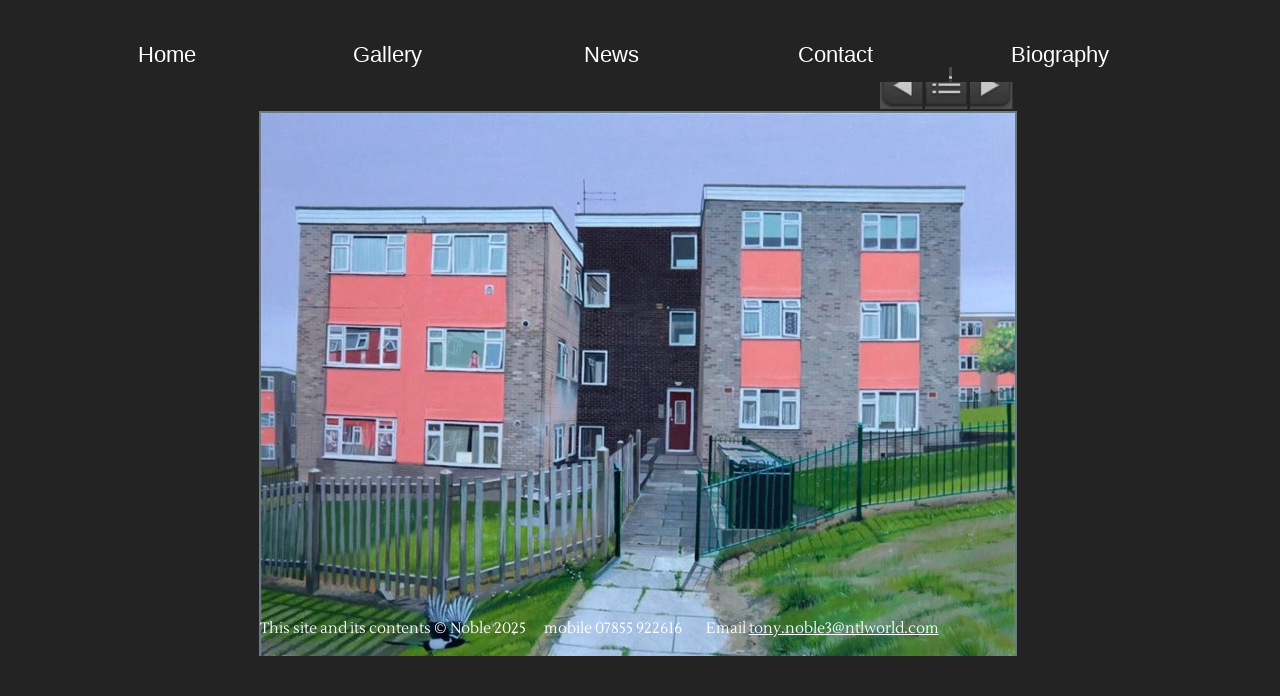

--- FILE ---
content_type: text/html
request_url: https://www.tonynoble-artist.com/gallery/landscapes/three-for-a-girl.html
body_size: 7631
content:
<!DOCTYPE html>
<html lang="en">
<head>
<meta charset="UTF-8">
<meta name="viewport" content="width=device-width,initial-scale=1,shrink-to-fit=no">
<title>Three for a girl.SOLD. | Tony Noble - Artist</title>
<meta name="robots" content="max-image-preview:large">
<meta name="generator" content="sitely.app 6.0.3">
<style>html,body{-webkit-text-zoom:reset !important}@font-face{font-display:block;font-family:Lustria;src:url('../../css/Lustria-Regular.woff2') format('woff2'),url('../../css/Lustria-Regular.woff') format('woff');font-weight:400}body>div{font-size:0}p,span,h1,h2,h3,h4,h5,h6,a,li,button{margin:0;word-spacing:normal;word-wrap:break-word;-ms-word-wrap:break-word;pointer-events:auto;-ms-text-size-adjust:none !important;-moz-text-size-adjust:none !important;-webkit-text-size-adjust:none !important;text-size-adjust:none !important;max-height:10000000px}sup{font-size:inherit;vertical-align:baseline;position:relative;top:-0.4em}sub{font-size:inherit;vertical-align:baseline;position:relative;top:0.4em}ul{display:block;word-spacing:normal;word-wrap:break-word;line-break:normal;list-style-type:none;padding:0;margin:0;-moz-padding-start:0;-khtml-padding-start:0;-webkit-padding-start:0;-o-padding-start:0;-padding-start:0;-webkit-margin-before:0;-webkit-margin-after:0}li{display:block;white-space:normal}[data-marker]::before{content:attr(data-marker) ' ';-webkit-user-select:none;-khtml-user-select:none;-moz-user-select:none;-ms-user-select:none;-o-user-select:none;user-select:none;text-wrap:nowrap}li p, .slc{-webkit-touch-callout:none;-webkit-user-select:none;-khtml-user-select:none;-moz-user-select:none;-ms-user-select:none;-o-user-select:none;user-select:none}form{display:inline-block}a{text-decoration:inherit;color:inherit;-webkit-tap-highlight-color:rgba(0,0,0,0)}textarea{resize:none}.shm-l{float:left;clear:left}.shm-r{float:right;clear:right;shape-outside:content-box}.btf{display:none}.plyr{min-width:0 !important}html{font-family:sans-serif}body{font-size:0;margin:0;--z:1;zoom:var(--z)}audio,video{display:inline-block;vertical-align:baseline}audio:not([controls]){display:none;height:0}[hidden],template{display:none}a{background:0 0}b,strong{font-weight:700}dfn{font-style:italic}h1,h2,h3,h4,h5,h6{font-size:1em;line-height:1;margin:0}img{border:0}svg:not(:root){overflow:hidden}button,input,optgroup,select,textarea{color:inherit;font:inherit;margin:0}button{overflow:visible;background:none;border:0;padding:0;align-items:initial;padding-block-start:0;padding-block-end:0;padding-inline-start:0}button,select{text-transform:none}button,html input[type=button],input[type=submit]{-webkit-appearance:button;cursor:pointer;box-sizing:border-box;white-space:normal}input[type=text],input[type=password],input[type=email],input[type=date],input[type=number],textarea{-webkit-appearance:none;appearance:none;box-sizing:border-box}button[disabled],html input[disabled]{cursor:default}button::-moz-focus-inner,input::-moz-focus-inner{border:0;padding:0}input{line-height:normal}input[type=checkbox],input[type=radio]{box-sizing:border-box;padding:0}input[type=number]::-webkit-inner-spin-button,input[type=number]::-webkit-outer-spin-button{height:auto}input[type=search]{-webkit-appearance:textfield;-moz-box-sizing:content-box;-webkit-box-sizing:content-box;box-sizing:content-box}input[type=search]::-webkit-search-cancel-button,input[type=search]::-webkit-search-decoration{-webkit-appearance:none}textarea{overflow:auto;box-sizing:border-box;border-color:#ddd}optgroup{font-weight:700}table{border-collapse:collapse;border-spacing:0}td,th{padding:0}blockquote{margin-block-start:0;margin-block-end:0;margin-inline-start:0;margin-inline-end:0}:-webkit-full-screen-ancestor:not(iframe){-webkit-clip-path:initial!important}
html{-webkit-font-smoothing:antialiased; -moz-osx-font-smoothing:grayscale}.menu-content{cursor:pointer;position:relative}li{-webkit-tap-highlight-color:rgba(0,0,0,0)}
#b{background-color:#232323}.v55{display:inline-block;vertical-align:top;pointer-events:none}.ps164{position:relative;margin-top:25px}.s154{width:100%;min-width:1200px;min-height:64px}.c38{border:0;-webkit-border-radius:0;-moz-border-radius:0;border-radius:0;background-color:transparent}.z91{z-index:10}.ps165{position:relative;margin-top:-57px}.v56{display:block;pointer-events:none}.s155{width:1200px;margin-left:auto;margin-right:auto;min-height:841px}.v57{display:inline-block;vertical-align:top}.ps166{position:relative;margin-left:16px;margin-top:0}.s156{min-width:1117px;width:1117px;min-height:77px}.ps167{position:relative;margin-left:0;margin-top:0}.s157{min-width:1117px;width:1117px;min-height:77px;line-height:0}.v58{display:inline-block;vertical-align:top;pointer-events:auto;overflow:visible}.s158{min-width:1117px;width:1117px;height:50px}.z92{z-index:9}.s159{min-width:1117px;width:1117px;min-height:50px;height:50px}.m10{padding:0px 0px 0px 0px}.v59{display:block}.s160{min-width:221px;width:221px;height:50px}.mcv10{display:inline-block}.s161{min-width:221px;width:221px;min-height:50px}.c39{border:0;-webkit-border-radius:0;-moz-border-radius:0;border-radius:0;background-color:#232323}.v60{display:inline-block;vertical-align:top;pointer-events:auto}.ps168{position:relative;margin-left:0;margin-top:9px}.s162{min-width:221px;width:221px;overflow:hidden;height:32px}.p19{text-indent:0;padding-bottom:0;padding-right:0;text-align:center}.f46{font-family:"Lucida Grande", "Lucida Sans Unicode", "Lucida Sans", Geneva, Verdana, sans-serif;font-size:22px;font-size:calc(22px * var(--f));line-height:1.274;font-weight:400;font-style:normal;text-decoration:none;text-transform:none;letter-spacing:normal;color:#fff;background-color:initial;text-shadow:none}.ps169{position:relative;margin-left:224px;margin-top:-50px}.ps170{position:relative;margin-left:448px;margin-top:-50px}.ps171{position:relative;margin-left:672px;margin-top:-50px}.ps172{position:relative;margin-left:896px;margin-top:-50px}.ps173{position:relative;margin-left:824px;margin-top:-18px}.s163{min-width:45px;width:45px;min-height:45px;height:45px}.z93{z-index:1}.a10{display:block}.i19{position:absolute;left:0;width:45px;top:0;height:45px;-webkit-border-radius:0;-moz-border-radius:0;border-radius:0;border:0}.ps174{position:relative;margin-left:0;margin-top:-18px}.z94{z-index:4}.z95{z-index:2}.ps175{position:relative;margin-left:219px;margin-top:2px}.s164{min-width:758px;width:758px;min-height:762px;height:762px}.z96{z-index:5}.i20{position:absolute;left:0;width:754px;top:0;height:758px;-webkit-border-radius:0;-moz-border-radius:0;border-radius:0;border:2px solid #677a85}.ps176{position:fixed;left:0;margin-left:var(--sw);bottom:0}.s165{width:100%;width:calc(100% - var(--sw));min-width:1200px;min-height:125px}.z97{z-index:6}.ps177{position:relative;margin-top:0}.s166{width:1200px;margin-left:auto;margin-right:auto;min-height:47px}.ps178{position:relative;margin-left:66px;margin-top:0}.s167{min-width:986px;width:986px;overflow:hidden;height:47px}.z98{z-index:8}.p20{text-indent:0;padding-bottom:0;padding-right:0;text-align:left}.f47{font-family:"Lucida Grande", "Lucida Sans Unicode", "Lucida Sans", Geneva, Verdana, sans-serif;font-size:15px;font-size:calc(15px * var(--f));line-height:1.601;font-weight:400;font-style:normal;text-decoration:none;text-transform:none;letter-spacing:normal;color:#fff;background-color:initial;text-shadow:none}.f48{font-family:Lustria;font-size:15px;font-size:calc(15px * var(--f));line-height:1.268;font-weight:400;font-style:normal;text-decoration:none;text-transform:none;letter-spacing:normal;color:#fff;background-color:initial;text-shadow:none}.f49{font-family:Lustria;font-size:15px;font-size:calc(15px * var(--f));line-height:1.268;font-weight:400;font-style:normal;text-decoration:underline;text-transform:none;letter-spacing:normal;color:#fff;background-color:initial;text-shadow:none}.ps179{position:relative;margin-top:14px}.s168{width:100%;min-width:1200px;min-height:64px}.z99{z-index:7}.ps180{position:relative;margin-top:23px}.s169{width:1200px;margin-left:auto;margin-right:auto;min-height:49px}.ps181{position:relative;margin-left:236px;margin-top:0}.s170{min-width:416px;width:416px;overflow:hidden;height:49px}.z100{z-index:3}.f50{font-family:"Lucida Grande", "Lucida Sans Unicode", "Lucida Sans", Geneva, Verdana, sans-serif;font-size:22px;font-size:calc(22px * var(--f));line-height:1.637;font-weight:400;font-style:normal;text-decoration:none;text-transform:none;letter-spacing:normal;color:#bfc6ca;background-color:initial;text-shadow:0 -1px 1px #808080}body{--d:0;--s:1200}@media (max-width:1199px) {.ps164{margin-top:13px}.s154{min-width:320px;min-height:17px}.ps165{margin-top:-14px}.s155{width:320px;min-height:253px}.ps166{margin-left:47px}.s156{min-width:215px;width:215px;min-height:47px}.s157{min-width:215px;width:215px;min-height:47px}.s158{min-width:214px;width:214px;height:12px}.s159{min-width:214px;width:214px;min-height:12px;height:12px}.s160{min-width:42px;width:42px;height:12px}.s161{min-width:42px;width:42px;min-height:12px}.ps168{margin-top:1px}.s162{min-width:42px;width:42px;height:9px}.f46{font-size:6px;font-size:calc(6px * var(--f));line-height:1.168}.ps169{margin-left:43px;margin-top:-12px}.ps170{margin-left:86px;margin-top:-12px}.ps171{margin-left:129px;margin-top:-12px}.ps172{margin-left:172px;margin-top:-12px}.ps173{margin-left:179px;margin-top:23px}.s163{min-width:12px;width:12px;min-height:12px;height:12px}.i19{width:12px;height:12px}.ps174{margin-top:23px}.ps175{margin-left:59px;margin-top:0}.s164{min-width:205px;width:205px;min-height:206px;height:206px}.i20{width:201px;height:202px}.s165{min-width:320px;min-height:31px}.s166{width:320px;min-height:31px}.ps178{margin-left:26px}.s167{min-width:263px;width:263px;height:31px}.f47{font-size:4px;font-size:calc(4px * var(--f));line-height:1.501}.f48{font-size:4px;font-size:calc(4px * var(--f));line-height:1.251}.f49{font-size:4px;font-size:calc(4px * var(--f));line-height:1.251}.ps179{margin-top:-12px}.s168{min-width:320px;min-height:12px}.ps180{margin-top:5px}.s169{width:320px;min-height:13px}.ps181{margin-left:65px}.s170{min-width:111px;width:111px;height:13px}.f50{font-size:6px;font-size:calc(6px * var(--f));line-height:1.668}.f49:visited{font-size:4px;font-size:calc(4px * var(--f));line-height:1.251}.f49:hover{font-size:4px;font-size:calc(4px * var(--f));line-height:1.251}.f49:active{font-size:4px;font-size:calc(4px * var(--f));line-height:1.251}body{--d:1;--s:320}}</style>
<link rel="canonical" href="https://www.tonynoble-artist.com/gallery/landscapes/three-for-a-girl.html">
<meta name="referrer" content="origin-when-cross-origin">
<link rel="stylesheet" href="../../css/gallery-landscapes.e81356.2.css" media="print" onload="this.media='all';this.onload=null;">
<noscript><link rel="stylesheet" href="../../css/gallery-landscapes.e81356.2.css" type="text/css"></noscript>
</head>
<body style="--sw:0px" id="b">
<script>!function(){var t,e,n=document.body,r=("0"===n.style.getPropertyValue("--sw")&&n.style.setProperty("--sw","0px"),document.createElement("P")),i=(r.innerHTML="&nbsp;",r.style.cssText="position:fixed;visibility:hidden;font-size:100px;zoom:1",r.setAttribute("aria-hidden","true"),n.appendChild(r),t=r,function(){var e=Math.trunc(1e4/parseFloat(window.getComputedStyle(t).getPropertyValue("font-size")))/100;e!=n.style.getPropertyValue("--f")&&n.style.setProperty("--f",e)});"ResizeObserver"in window?new ResizeObserver(i).observe(r):"requestAnimationFrame"in window?(e=function(){i(),requestAnimationFrame(e)},requestAnimationFrame(e)):setInterval(i,100)}();</script>

<script>/firefox/i.test(navigator.userAgent)||!function(){function e(){var e=document.body,t=(e.style.zoom=1,window.innerWidth),r=(e.style.zoom="",getComputedStyle(e)),n=r.getPropertyValue("--s");if(320==n){if(t<320)return;t=Math.min(479,t)}else if(480==n){if(t<480)return;t=Math.min(610,t)}else t=n;(t=Math.trunc(t/n*1e4)/1e4)!=r.getPropertyValue("--z")&&e.style.setProperty("--z",t),n=r.getPropertyValue("min-height"),parseInt(n)&&n!=e.style.getPropertyValue("--lvh")&&e.style.setProperty("--lvh",n)}window.addEventListener?window.addEventListener("resize",e,!0):window.onscroll=e,e()}()</script>

<div class="v55 ps164 s154 c38 z91"></div>
<div class="ps165 v56 s155">
<div class="v57 ps166 s156">
<div class="v57 ps167 s157">
<div class="v58 ps167 s158 z92">
<ul class="menu-dropdown v57 ps167 s159 m10" id="m10">
<li class="v59 ps167 s160">
<a href="../../"><div class="menu-content mcv10"><div class="v55 ps167 s161 c39"><div class="v60 ps168 s162 c40"><p class="p19 f46">Home</p></div></div></div></a>
</li>
<li class="v59 ps169 s160">
<a href="../../gallery-tony-noble-artist-batley..html"><div class="menu-content mcv10"><div class="v55 ps167 s161 c39"><div class="v60 ps168 s162 c40"><p class="p19 f46">Gallery </p></div></div></div></a>
</li>
<li class="v59 ps170 s160">
<a href="../../news-tony-noble-artist-up-todate-news..html"><div class="menu-content mcv10"><div class="v55 ps167 s161 c39"><div class="v60 ps168 s162 c40"><p class="p19 f46">News </p></div></div></div></a>
</li>
<li class="v59 ps171 s160">
<a href="../../contact-tony-noble-artist-details..html"><div class="menu-content mcv10"><div class="v55 ps167 s161 c39"><div class="v60 ps168 s162 c40"><p class="p19 f46">Contact </p></div></div></div></a>
</li>
<li class="v59 ps172 s160">
<a href="../../biography-tony-noble-artist.html"><div class="menu-content mcv10"><div class="v55 ps167 s161 c39"><div class="v60 ps168 s162 c40"><p class="p19 f46">Biography </p></div></div></div></a>
</li>
</ul>
</div>
<div class="v60 ps173 s163 c40 z93">
<a href="the-long-path-autumn-mornin.html" class="a10"><picture><source srcset="../../images/0/photo-buttons-12.webp 1x, ../../images/e/photo-buttons-24.webp 2x, ../../images/p/photo-buttons-36.webp 3x" type="image/webp" media="(max-width:1199px)"><source srcset="../../images/p/photo-buttons-12.png 1x, ../../images/r/photo-buttons-24.png 2x, ../../images/c/photo-buttons-36.png 3x" media="(max-width:1199px)"><source srcset="../../images/t/photo-buttons-45.webp 1x, ../../images/0/photo-buttons-90.webp 2x, ../../images/c/photo-buttons-135.webp 3x" type="image/webp" media="(min-width:1200px)"><source srcset="../../images/r/photo-buttons-45.png 1x, ../../images/h/photo-buttons-90.png 2x, ../../images/v/photo-buttons-135.png 3x" media="(min-width:1200px)"><img src="../../images/h/photo-buttons-90.png" class="i19"></picture></a>
</div>
<div class="v60 ps174 s163 c40 z94">
<a href="../../gallery/landscapes.html" class="a10"><picture><source srcset="../../images/n/photo-buttons-02-12.webp 1x, ../../images/j/photo-buttons-02-24-1.webp 2x, ../../images/2/photo-buttons-02-36-1.webp 3x" type="image/webp" media="(max-width:1199px)"><source srcset="../../images/a/photo-buttons-02-12.png 1x, ../../images/6/photo-buttons-02-24.png 2x, ../../images/j/photo-buttons-02-36.png 3x" media="(max-width:1199px)"><source srcset="../../images/j/photo-buttons-02-45.webp 1x, ../../images/e/photo-buttons-02-90.webp 2x, ../../images/h/photo-buttons-02-135.webp 3x" type="image/webp" media="(min-width:1200px)"><source srcset="../../images/2/photo-buttons-02-45.png 1x, ../../images/j/photo-buttons-02-90.png 2x, ../../images/a/photo-buttons-02-135.png 3x" media="(min-width:1200px)"><img src="../../images/j/photo-buttons-02-90.png" class="i19"></picture></a>
</div>
<div class="v60 ps174 s163 c40 z95">
<a href="two-blue-benches-autumn.html" class="a10"><picture><source srcset="../../images/a/photo-buttons-03-12.webp 1x, ../../images/l/photo-buttons-03-24.webp 2x, ../../images/l/photo-buttons-03-36.webp 3x" type="image/webp" media="(max-width:1199px)"><source srcset="../../images/e/photo-buttons-03-12.png 1x, ../../images/r/photo-buttons-03-24.png 2x, ../../images/2/photo-buttons-03-36.png 3x" media="(max-width:1199px)"><source srcset="../../images/c/photo-buttons-03-45-1.webp 1x, ../../images/h/photo-buttons-03-90.webp 2x, ../../images/v/photo-buttons-03-135.webp 3x" type="image/webp" media="(min-width:1200px)"><source srcset="../../images/h/photo-buttons-03-45.png 1x, ../../images/6/photo-buttons-03-90.png 2x, ../../images/c/photo-buttons-03-135.png 3x" media="(min-width:1200px)"><img src="../../images/6/photo-buttons-03-90.png" class="i19"></picture></a>
</div>
</div>
</div>
<div class="v60 ps175 s164 c40 z96">
<picture>
<source srcset="../../images/e/three-for-a-girl_med_hr-201.webp 1x, ../../images/p/three-for-a-girl_med_hr-402.webp 2x, ../../images/p/three-for-a-girl_med_hr-603.webp 3x" type="image/webp" media="(max-width:1199px)">
<source srcset="../../images/6/three-for-a-girl_med_hr-201.jpg 1x, ../../images/p/three-for-a-girl_med_hr-402.jpg 2x, ../../images/a/three-for-a-girl_med_hr-603.jpg 3x" media="(max-width:1199px)">
<source srcset="../../images/2/three-for-a-girl_med_hr-754.webp 1x, ../../images/t/three-for-a-girl_med_hr-1508.webp 2x, ../../images/8/three-for-a-girl_med_hr-2262.webp 3x" type="image/webp" media="(min-width:1200px)">
<source srcset="../../images/0/three-for-a-girl_med_hr-754.jpg 1x, ../../images/0/three-for-a-girl_med_hr-1508.jpg 2x, ../../images/a/three-for-a-girl_med_hr-2262.jpg 3x" media="(min-width:1200px)">
<img src="../../images/0/three-for-a-girl_med_hr-1508.jpg" class="i20">
</picture>
</div>
</div>
<div class="v55 ps176 s165 z97">
<div class="ps177 v59 s166">
<div class="v60 ps178 s167 c40 z98">
<p class="p20 f47"><br></p>
<p class="p19 f48">This site and its contents © Noble 2025      mobile 07855 922616        Email <a href="javascript:em1();" class="f49">tony.noble3@ntlworld.com</a></p>
</div>
</div>
<div class="v57 ps179 s168 c39 z99"></div>
</div>
<div class="ps180 v56 s169">
<div class="v60 ps181 s170 c40 z100">
<h2 class="p20 f50">Three for a girl. SOLD</h2>
</div>
</div>
<div class="btf c37">
</div>
<script>var lwi=-1;function thresholdPassed(){var w=document.documentElement.clientWidth;var p=false;var cw=0;if(w>=1200){cw++;}if(lwi!=cw){p=true;}lwi=cw;return p;}function em1(){var c="upoz/opcmf4Aoumxpsme/dpn@tvckfdu>Upoz&31Opcmf-&31bsujtu";var addr="mailto:";for(var i=0;i<c.length;i++)addr+=String.fromCharCode(c.charCodeAt(i)-1);window.location.href=addr;}!function(){if("Promise"in window&&void 0!==window.performance){var e,t,r=document,n=function(){return r.createElement("link")},o=new Set,a=n(),i=a.relList&&a.relList.supports&&a.relList.supports("prefetch"),s=location.href.replace(/#[^#]+$/,"");o.add(s);var c=function(e){var t=location,r="http:",n="https:";if(e&&e.href&&e.origin==t.origin&&[r,n].includes(e.protocol)&&(e.protocol!=r||t.protocol!=n)){var o=e.pathname;if(!(e.hash&&o+e.search==t.pathname+t.search||"?preload=no"==e.search.substr(-11)||".html"!=o.substr(-5)&&".html"!=o.substr(-5)&&"/"!=o.substr(-1)))return!0}},u=function(e){var t=e.replace(/#[^#]+$/,"");if(!o.has(t)){if(i){var a=n();a.rel="prefetch",a.href=t,r.head.appendChild(a)}else{var s=new XMLHttpRequest;s.open("GET",t,s.withCredentials=!0),s.send()}o.add(t)}},p=function(e){return e.target.closest("a")},f=function(t){var r=t.relatedTarget;r&&p(t)==r.closest("a")||e&&(clearTimeout(e),e=void 0)},d={capture:!0,passive:!0};r.addEventListener("touchstart",function(e){t=performance.now();var r=p(e);c(r)&&u(r.href)},d),r.addEventListener("mouseover",function(r){if(!(performance.now()-t<1200)){var n=p(r);c(n)&&(n.addEventListener("mouseout",f,{passive:!0}),e=setTimeout(function(){u(n.href),e=void 0},80))}},d)}}();dpth="../../";!function(){var e={},t={},n={};window.ld=function(a,r,o){var c=function(){"interactive"==document.readyState?(r&&r(),document.addEventListener("readystatechange",function(){"complete"==document.readyState&&o&&o()})):"complete"==document.readyState?(r&&r(),o&&o()):document.addEventListener("readystatechange",function(){"interactive"==document.readyState&&r&&r(),"complete"==document.readyState&&o&&o()})},d=(1<<a.length)-1,u=0,i=function(r){var o=a[r],i=function(){for(var t=0;t<a.length;t++){var r=(1<<t)-1;if((u&r)==r&&n[a[t]]){if(!e[a[t]]){var o=document.createElement("script");o.textContent=n[a[t]],document.body.appendChild(o),e[a[t]]=!0}if((u|=1<<t)==d)return c(),0}}return 1};if(null==t[o]){t[o]=[];var f=new XMLHttpRequest;f.open("GET",o,!0),f.onload=function(){n[o]=f.responseText,[].forEach.call(t[o],function(e){e()})},t[o].push(i),f.send()}else{if(e[o])return i();t[o].push(i)}return 1};if(a.length)for(var f=0;f<a.length&&i(f);f++);else c()}}();ld([],function(){!function(){var e=document.querySelectorAll('a[href^="#"]:not(.noConsent):not(.denyConsent):not(.removeConsent):not(.allowConsent):not(.allowSelectedConsent)');[].forEach.call(e,function(c){var e=navigator.userAgent,m=/chrome/i.test(e),p=/firefox/i.test(e),d=/iPad|iPhone|iPod/.test(e)&&!window.MSStream||"MacIntel"===navigator.platform&&1<navigator.maxTouchPoints;c.addEventListener("click",function(e){var a,o,t=!1,n=document.body.parentNode,r=(d&&"none"!=getComputedStyle(n).getPropertyValue("scroll-snap-type")&&(n.setAttribute("data-snap",n.style.scrollSnapType),n.style.scrollSnapType="none",t=!0),0);if(1<c.hash.length){var n=parseFloat(getComputedStyle(document.body).getPropertyValue("zoom")),s=(!p&&n||(n=1),c.hash.slice(1)),i=document.getElementById(s);if(null===i&&null===(i=document.querySelector('[name="'+s+'"]')))return;r=m?i.getBoundingClientRect().top*n+pageYOffset:(i.getBoundingClientRect().top+pageYOffset)*n}else if(t)for(var l=document.querySelectorAll("[data-block-group]"),u=0;u<l.length;u++)if("none"!=getComputedStyle(l[u]).getPropertyValue("scroll-snap-align")){i=l[u];break}t?window.smoothScroll(e,i,1):"scrollBehavior"in document.documentElement.style?scroll({top:r,left:0,behavior:"smooth"}):"requestAnimationFrame"in window?(a=pageYOffset,o=null,requestAnimationFrame(function e(t){t=(t-(o=o||t))/400;scrollTo(0,a<r?(r-a)*t+a:a-(a-r)*t),t<1?requestAnimationFrame(e):scrollTo(0,r)})):scrollTo(0,r),e.preventDefault()},!1)})}(),window.smoothScroll=function(e,a,o,n){e.stopImmediatePropagation();var r=pageYOffset,e=a?(a="string"==typeof a||a instanceof String?document.querySelector(a):a).getBoundingClientRect().top:-r,t=navigator.userAgent,s=/chrome/i.test(t),t=/firefox/i.test(t),i=parseFloat(getComputedStyle(document.body).getPropertyValue("zoom")),l=e*(i=!t&&i?i:1)+(s?0:r*(i-1)),u=null;function c(){m((window.performance.now?window.performance:Date).now())}function m(e){var e=(e-(u=null===u?e:u))/1e3,t=function(e,t,a){switch(n){case"linear":break;case"easeInQuad":e*=e;break;case"easeOutQuad":e=1-(1-e)*(1-e);break;case"easeInCubic":e*=e*e;break;case"easeOutCubic":e=1-Math.pow(1-e,3);break;case"easeInOutCubic":e=e<.5?4*e*e*e:1-Math.pow(-2*e+2,3)/2;break;case"easeInQuart":e*=e*e*e;break;case"easeOutQuart":e=1-Math.pow(1-e,4);break;case"easeInOutQuart":e=e<.5?8*e*e*e*e:1-Math.pow(-2*e+2,4)/2;break;case"easeInQuint":e*=e*e*e*e;break;case"easeOutQuint":e=1-Math.pow(1-e,5);break;case"easeInOutQuint":e=e<.5?16*e*e*e*e*e:1-Math.pow(-2*e+2,5)/2;break;case"easeInCirc":e=1-Math.sqrt(1-Math.pow(e,2));break;case"easeOutCirc":e=Math.sqrt(1-Math.pow(1-e,2));break;case"easeInOutCirc":e=e<.5?(1-Math.sqrt(1-Math.pow(2*e,2)))/2:(Math.sqrt(1-Math.pow(-2*e+2,2))+1)/2;break;default:e=e<.5?2*e*e:1-Math.pow(-2*e+2,2)/2}1<e&&(e=1);return t+a*e}(e/o,r,l);window.scrollTo(0,t),e<o?"requestAnimationFrame"in window?requestAnimationFrame(m):setTimeout(c,1e3/120):(/iPad|iPhone|iPod/.test(navigator.userAgent)&&!window.MSStream||"MacIntel"===navigator.platform&&1<navigator.maxTouchPoints)&&(a&&a.scrollIntoView(),setTimeout(function(){var e=document.body.parentNode;e.style.scrollSnapType=e.getAttribute("data-snap"),e.removeAttribute("data-snap")},100))}return"requestAnimationFrame"in window?requestAnimationFrame(m):setTimeout(c,1e3/120),!1};!function(){var e=null;if(location.hash){var t=location.hash.replace("#",""),n=function(){var o=document.getElementById(t);null===o&&(o=document.querySelector('[name="'+t+'"]')),o&&o.scrollIntoView(!0),"0px"===window.getComputedStyle(document.body).getPropertyValue("min-width")?setTimeout(n,100):null!=e&&setTimeout(e,100)};n()}else null!=e&&e()}();});ld(["../../js/menu.49a610.js","../../js/menu-dropdown-animations.49a610.js","../../js/menu-dropdown.e81356.js"],function(){initMenu(document.querySelector('#m10'));});</script>
</body>
</html>

--- FILE ---
content_type: text/css
request_url: https://www.tonynoble-artist.com/css/gallery-landscapes.e81356.2.css
body_size: 3229
content:
body{min-height:100lvh;--f:1;min-width:1200px}@media (max-width:1199px){body{min-width:320px}}.menu-content{cursor:pointer;position:relative}li{-webkit-tap-highlight-color:rgba(0,0,0,0)}
.c1{display:inline-block;position:relative;margin-left:0;margin-top:26px}@media (max-width:1199px){.c1{margin-top:154px}}body{min-height:100lvh;--f:1;min-width:1200px}@media (max-width:1199px){body{min-width:320px}}.c5{display:inline-block;position:relative;margin-left:0;margin-top:18px}@media (max-width:1199px){.c5{margin-top:210px}}body{min-height:100lvh;--f:1;min-width:1200px}@media (max-width:1199px){body{min-width:320px}}body{min-height:100lvh;--f:1;min-width:1200px}@media (max-width:1199px){body{min-width:320px}}body{min-height:100lvh;--f:1;min-width:1200px}@media (max-width:1199px){body{min-width:320px}}.c17{display:inline-block;position:relative;margin-left:0;margin-top:41px}@media (max-width:1199px){.c17{margin-top:215px}}body{min-height:100lvh;--f:1;min-width:1200px}@media (max-width:1199px){body{min-width:320px}}.c21{display:inline-block;position:relative;margin-left:0;margin-top:19px}@media (max-width:1199px){.c21{margin-top:224px}}body{min-height:100lvh;--f:1;min-width:1200px}@media (max-width:1199px){body{min-width:320px}}.c25{display:inline-block;position:relative;margin-left:0;margin-top:26px}@media (max-width:1199px){.c25{margin-top:210px}}body{min-height:100lvh;--f:1;min-width:1200px}@media (max-width:1199px){body{min-width:320px}}.c29{display:inline-block;position:relative;margin-left:0;margin-top:22px}@media (max-width:1199px){.c29{margin-top:236px}}body{min-height:100lvh;--f:1;min-width:1200px}@media (max-width:1199px){body{min-width:320px}}.c33{display:inline-block;position:relative;margin-left:0;margin-top:22px}@media (max-width:1199px){.c33{margin-top:230px}}body{min-height:100lvh;--f:1;min-width:1200px}@media (max-width:1199px){body{min-width:320px}}.c37{display:inline-block;position:relative;margin-left:0;margin-top:19px}@media (max-width:1199px){.c37{margin-top:230px}}body{min-height:100lvh;--f:1;min-width:1200px}@media (max-width:1199px){body{min-width:320px}}.c41{display:inline-block;position:relative;margin-left:0;margin-top:26px}@media (max-width:1199px){.c41{margin-top:230px}}body{min-height:100lvh;--f:1;min-width:1200px}@media (max-width:1199px){body{min-width:320px}}.c45{display:inline-block;position:relative;margin-left:0;margin-top:30px}@media (max-width:1199px){.c45{margin-top:219px}}body{min-height:100lvh;--f:1;min-width:1200px}@media (max-width:1199px){body{min-width:320px}}.c49{display:inline-block;position:relative;margin-left:0;margin-top:30px}@media (max-width:1199px){.c49{margin-top:229px}}body{min-height:100lvh;--f:1;min-width:1200px}@media (max-width:1199px){body{min-width:320px}}.c53{display:inline-block;position:relative;margin-left:0;margin-top:33px}@media (max-width:1199px){.c53{margin-top:188px}}body{min-height:100lvh;--f:1;min-width:1200px}@media (max-width:1199px){body{min-width:320px}}.c57{display:inline-block;position:relative;margin-left:0;margin-top:30px}@media (max-width:1199px){.c57{margin-top:195px}}body{min-height:100lvh;--f:1;min-width:1200px}@media (max-width:1199px){body{min-width:320px}}.c61{display:inline-block;position:relative;margin-left:0;margin-top:34px}@media (max-width:1199px){.c61{margin-top:224px}}